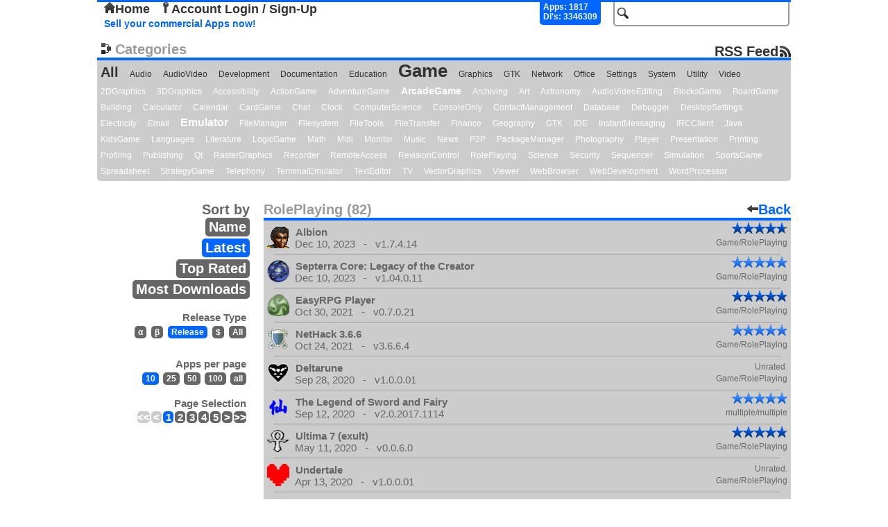

--- FILE ---
content_type: text/html; charset=UTF-8
request_url: https://repo.openpandora.org/?page=all&subcat=RolePlaying&p=1&s=new&rt=release
body_size: 3263
content:
<!DOCTYPE html PUBLIC "-//W3C//DTD XHTML 1.0 Transitional//EN" "http://www.w3.org/TR/xhtml1/DTD/xhtml1-transitional.dtd">
<html xmlns="http://www.w3.org/1999/xhtml">
<head>
	<meta http-equiv="Content-Type" content="text/html; charset=utf-8" />

	<!--<meta name="viewport" content="width=device-width, initial-scale=1, minimum-scale=1, maximum-scale=10, user-scalable=yes" />-->
	<meta name="keywords" content="Open, Pandora, Open Pandora, OpenPandora, Software, Applications, Games, Packages, Apps, Open Source, Source, Download, Upload, Pnd"/>
	<meta name="description" content="Repository of Software for the Open Pandora open source console. Upload, Download, Comment, Rate."/>

	<title>RolePlaying - Main List - repo.openpandora.org Repository of Software for the Open Pandora open source console - Games | Apps | Emulators</title>
	<link rel="shortcut icon" href="favicon.ico" />
    <!--[if IE 6]>
	<link type="text/css" rel="stylesheet" href="includes/ajax/style_ie6.css" />
    <![endif]-->
    <!--[if !IE 6]>-->
    <link type="text/css" rel="stylesheet" href="includes/ajax/style.css" />
    <!--<![endif]-->
	<script type="text/javascript" src="includes/jquery-1.6.3.js" charset="utf-8"></script>
	<script type="text/javascript" src="includes/ajax/url_param.js" charset="utf-8"></script>
	<script type="text/javascript" src="includes/ajax/autocomplete.js" charset="utf-8"></script>
	<script type="text/javascript" src="includes/ajax/ajax.js" charset="utf-8"></script>
	<script type="text/javascript">

	  var _gaq = _gaq || [];
	  _gaq.push(['_setAccount', 'UA-17472226-2']);
	  _gaq.push(['_trackPageview']);
	
	  (function() {
		var ga = document.createElement('script'); ga.type = 'text/javascript'; ga.async = true;
		ga.src = ('https:' == document.location.protocol ? 'https://ssl' : 'http://www') + '.google-analytics.com/ga.js';
		var s = document.getElementsByTagName('script')[0]; s.parentNode.insertBefore(ga, s);
	  })();

	</script>
    
	<link type="application/rss+xml" rel="alternate" href="http://repo.openpandora.org/includes/rss.php" title="Latest software from repo.openpandora.org" />
</head>

<body>

<div class='header'>
<div id='containerBox'>
	<div id='loginContainer' class='popup'>
        <div id='xbut'><img src="images/delete.png" alt="" /></div>
        <div id='logBoxLinks'>
        </div>
        <div class='innerBox'>
        </div>
	</div>
</div>
    <form action="/" method="get" name="search_form" id="search_form">
        <input type="hidden" name="page" value="all" />
        <input type="text" id="search" name="search" class='input_Field search' value='' />
        <input type="submit" id="search_for" class="button_hidden" value="search" />
    </form>
    	<div class="userControlls" id='test'>
		<a href='./' id='home'><img src='images/home.png' alt='' />Home</a> <a href='?page=entrance&amp;form=login' id='acc_login'><img src='images/key.png' alt='' />Account Login / Sign-Up</a> &nbsp;	</div>
        <div id='stats'>
            Apps: 1817<br/>Dl's: 3346309        </div>
        <br/>

<a href='./Selling%20your%20applications%20on%20the%20repo.pdf' class='sell' target="_blank" title='Sellers Guide'>Sell your commercial Apps now!</a> 

</div>


<div class='cloud'>
	<div class='title'><img src='images/cat.png' alt='' />Categories<a id='rss' href='http://repo.openpandora.org/includes/rss.php'>RSS Feed</a></div>
    <a href='?page=all&amp;s=new'>All</a>
		<a class ='category min'  href='?page=all&amp;cat=Audio&amp;s=new'>Audio</a>
	<a class ='category min'  href='?page=all&amp;cat=AudioVideo&amp;s=new'>AudioVideo</a>
	<a class ='category min'  href='?page=all&amp;cat=Development&amp;s=new'>Development</a>
	<a class ='category min'  href='?page=all&amp;cat=Documentation&amp;s=new'>Documentation</a>
	<a class ='category min'  href='?page=all&amp;cat=Education&amp;s=new'>Education</a>
	<a class ='category eigty'  href='?page=all&amp;cat=Game&amp;s=new'>Game</a>
	<a class ='category min'  href='?page=all&amp;cat=Graphics&amp;s=new'>Graphics</a>
	<a class ='category min'  href='?page=all&amp;cat=GTK&amp;s=new'>GTK</a>
	<a class ='category min'  href='?page=all&amp;cat=Network&amp;s=new'>Network</a>
	<a class ='category min'  href='?page=all&amp;cat=Office&amp;s=new'>Office</a>
	<a class ='category min'  href='?page=all&amp;cat=Settings&amp;s=new'>Settings</a>
	<a class ='category min'  href='?page=all&amp;cat=System&amp;s=new'>System</a>
	<a class ='category min'  href='?page=all&amp;cat=Utility&amp;s=new'>Utility</a>
	<a class ='category min'  href='?page=all&amp;cat=Video&amp;s=new'>Video</a>
	<a class ='subcategory min'  href='?page=all&amp;subcat=2DGraphics&amp;s=new'>2DGraphics</a>
	<a class ='subcategory min'  href='?page=all&amp;subcat=3DGraphics&amp;s=new'>3DGraphics</a>
	<a class ='subcategory min'  href='?page=all&amp;subcat=Accessibility&amp;s=new'>Accessibility</a>
	<a class ='subcategory min'  href='?page=all&amp;subcat=ActionGame&amp;s=new'>ActionGame</a>
	<a class ='subcategory min'  href='?page=all&amp;subcat=AdventureGame&amp;s=new'>AdventureGame</a>
	<a class ='subcategory twenty'  href='?page=all&amp;subcat=ArcadeGame&amp;s=new'>ArcadeGame</a>
	<a class ='subcategory min'  href='?page=all&amp;subcat=Archiving&amp;s=new'>Archiving</a>
	<a class ='subcategory min'  href='?page=all&amp;subcat=Art&amp;s=new'>Art</a>
	<a class ='subcategory min'  href='?page=all&amp;subcat=Astronomy&amp;s=new'>Astronomy</a>
	<a class ='subcategory min'  href='?page=all&amp;subcat=AudioVideoEditing&amp;s=new'>AudioVideoEditing</a>
	<a class ='subcategory min'  href='?page=all&amp;subcat=BlocksGame&amp;s=new'>BlocksGame</a>
	<a class ='subcategory min'  href='?page=all&amp;subcat=BoardGame&amp;s=new'>BoardGame</a>
	<a class ='subcategory min'  href='?page=all&amp;subcat=Building&amp;s=new'>Building</a>
	<a class ='subcategory min'  href='?page=all&amp;subcat=Calculator&amp;s=new'>Calculator</a>
	<a class ='subcategory min'  href='?page=all&amp;subcat=Calendar&amp;s=new'>Calendar</a>
	<a class ='subcategory min'  href='?page=all&amp;subcat=CardGame&amp;s=new'>CardGame</a>
	<a class ='subcategory min'  href='?page=all&amp;subcat=Chat&amp;s=new'>Chat</a>
	<a class ='subcategory min'  href='?page=all&amp;subcat=Clock&amp;s=new'>Clock</a>
	<a class ='subcategory min'  href='?page=all&amp;subcat=ComputerScience&amp;s=new'>ComputerScience</a>
	<a class ='subcategory min'  href='?page=all&amp;subcat=ConsoleOnly&amp;s=new'>ConsoleOnly</a>
	<a class ='subcategory min'  href='?page=all&amp;subcat=ContactManagement&amp;s=new'>ContactManagement</a>
	<a class ='subcategory min'  href='?page=all&amp;subcat=Database&amp;s=new'>Database</a>
	<a class ='subcategory min'  href='?page=all&amp;subcat=Debugger&amp;s=new'>Debugger</a>
	<a class ='subcategory min'  href='?page=all&amp;subcat=DesktopSettings&amp;s=new'>DesktopSettings</a>
	<a class ='subcategory min'  href='?page=all&amp;subcat=Electricity&amp;s=new'>Electricity</a>
	<a class ='subcategory min'  href='?page=all&amp;subcat=Email&amp;s=new'>Email</a>
	<a class ='subcategory thirty'  href='?page=all&amp;subcat=Emulator&amp;s=new'>Emulator</a>
	<a class ='subcategory min'  href='?page=all&amp;subcat=FileManager&amp;s=new'>FileManager</a>
	<a class ='subcategory min'  href='?page=all&amp;subcat=Filesystem&amp;s=new'>Filesystem</a>
	<a class ='subcategory min'  href='?page=all&amp;subcat=FileTools&amp;s=new'>FileTools</a>
	<a class ='subcategory min'  href='?page=all&amp;subcat=FileTransfer&amp;s=new'>FileTransfer</a>
	<a class ='subcategory min'  href='?page=all&amp;subcat=Finance&amp;s=new'>Finance</a>
	<a class ='subcategory min'  href='?page=all&amp;subcat=Geography&amp;s=new'>Geography</a>
	<a class ='subcategory min'  href='?page=all&amp;subcat=GTK&amp;s=new'>GTK</a>
	<a class ='subcategory min'  href='?page=all&amp;subcat=IDE&amp;s=new'>IDE</a>
	<a class ='subcategory min'  href='?page=all&amp;subcat=InstantMessaging&amp;s=new'>InstantMessaging</a>
	<a class ='subcategory min'  href='?page=all&amp;subcat=IRCClient&amp;s=new'>IRCClient</a>
	<a class ='subcategory min'  href='?page=all&amp;subcat=Java&amp;s=new'>Java</a>
	<a class ='subcategory min'  href='?page=all&amp;subcat=KidsGame&amp;s=new'>KidsGame</a>
	<a class ='subcategory min'  href='?page=all&amp;subcat=Languages&amp;s=new'>Languages</a>
	<a class ='subcategory min'  href='?page=all&amp;subcat=Literature&amp;s=new'>Literature</a>
	<a class ='subcategory min'  href='?page=all&amp;subcat=LogicGame&amp;s=new'>LogicGame</a>
	<a class ='subcategory min'  href='?page=all&amp;subcat=Math&amp;s=new'>Math</a>
	<a class ='subcategory min'  href='?page=all&amp;subcat=Midi&amp;s=new'>Midi</a>
	<a class ='subcategory min'  href='?page=all&amp;subcat=Monitor&amp;s=new'>Monitor</a>
	<a class ='subcategory min'  href='?page=all&amp;subcat=Music&amp;s=new'>Music</a>
	<a class ='subcategory min'  href='?page=all&amp;subcat=News&amp;s=new'>News</a>
	<a class ='subcategory min'  href='?page=all&amp;subcat=P2P&amp;s=new'>P2P</a>
	<a class ='subcategory min'  href='?page=all&amp;subcat=PackageManager&amp;s=new'>PackageManager</a>
	<a class ='subcategory min'  href='?page=all&amp;subcat=Photography&amp;s=new'>Photography</a>
	<a class ='subcategory min'  href='?page=all&amp;subcat=Player&amp;s=new'>Player</a>
	<a class ='subcategory min'  href='?page=all&amp;subcat=Presentation&amp;s=new'>Presentation</a>
	<a class ='subcategory min'  href='?page=all&amp;subcat=Printing&amp;s=new'>Printing</a>
	<a class ='subcategory min'  href='?page=all&amp;subcat=Profiling&amp;s=new'>Profiling</a>
	<a class ='subcategory min'  href='?page=all&amp;subcat=Publishing&amp;s=new'>Publishing</a>
	<a class ='subcategory min'  href='?page=all&amp;subcat=Qt&amp;s=new'>Qt</a>
	<a class ='subcategory min'  href='?page=all&amp;subcat=RasterGraphics&amp;s=new'>RasterGraphics</a>
	<a class ='subcategory min'  href='?page=all&amp;subcat=Recorder&amp;s=new'>Recorder</a>
	<a class ='subcategory min'  href='?page=all&amp;subcat=RemoteAccess&amp;s=new'>RemoteAccess</a>
	<a class ='subcategory min'  href='?page=all&amp;subcat=RevisionControl&amp;s=new'>RevisionControl</a>
	<a class ='subcategory min'  href='?page=all&amp;subcat=RolePlaying&amp;s=new'>RolePlaying</a>
	<a class ='subcategory min'  href='?page=all&amp;subcat=Science&amp;s=new'>Science</a>
	<a class ='subcategory min'  href='?page=all&amp;subcat=Security&amp;s=new'>Security</a>
	<a class ='subcategory min'  href='?page=all&amp;subcat=Sequencer&amp;s=new'>Sequencer</a>
	<a class ='subcategory min'  href='?page=all&amp;subcat=Simulation&amp;s=new'>Simulation</a>
	<a class ='subcategory min'  href='?page=all&amp;subcat=SportsGame&amp;s=new'>SportsGame</a>
	<a class ='subcategory min'  href='?page=all&amp;subcat=Spreadsheet&amp;s=new'>Spreadsheet</a>
	<a class ='subcategory min'  href='?page=all&amp;subcat=StrategyGame&amp;s=new'>StrategyGame</a>
	<a class ='subcategory min'  href='?page=all&amp;subcat=Telephony&amp;s=new'>Telephony</a>
	<a class ='subcategory min'  href='?page=all&amp;subcat=TerminalEmulator&amp;s=new'>TerminalEmulator</a>
	<a class ='subcategory min'  href='?page=all&amp;subcat=TextEditor&amp;s=new'>TextEditor</a>
	<a class ='subcategory min'  href='?page=all&amp;subcat=TV&amp;s=new'>TV</a>
	<a class ='subcategory min'  href='?page=all&amp;subcat=VectorGraphics&amp;s=new'>VectorGraphics</a>
	<a class ='subcategory min'  href='?page=all&amp;subcat=Viewer&amp;s=new'>Viewer</a>
	<a class ='subcategory min'  href='?page=all&amp;subcat=WebBrowser&amp;s=new'>WebBrowser</a>
	<a class ='subcategory min'  href='?page=all&amp;subcat=WebDevelopment&amp;s=new'>WebDevelopment</a>
	<a class ='subcategory min'  href='?page=all&amp;subcat=WordProcessor&amp;s=new'>WordProcessor</a>

</div>
	
<div id='all_apps'>
	<div class='top_list_title'>
    	<span class='head'>RolePlaying (82)</span>
        <a href='' class='back'><img src='images/arrow_left.png' alt='' />Back</a>
	</div>

    <div class="filters">
        <span class='title'>Sort by</span><br/>
        <a href='/?page=all&amp;subcat=RolePlaying&amp;s=name'  title='filter by name'>Name</a><br/>
        <a href='/?page=all&amp;subcat=RolePlaying&amp;s=new' class='hlite' title='filter by release date'>Latest</a><br/>
        <a href='/?page=all&amp;subcat=RolePlaying&amp;s=top'  title='filter by highest user rank'>Top Rated</a><br/>
        <a href='/?page=all&amp;subcat=RolePlaying&amp;s=dl'  title='filter by number of downloads'>Most Downloads</a>
        
        <div class="rt">
        	<span class='title'>Release Type</span><br/>
            <a href='/?page=all&amp;subcat=RolePlaying&amp;p=1&amp;s=new&amp;rt=alpha'  title='only show alpha software'>&alpha;</a>
            <a href='/?page=all&amp;subcat=RolePlaying&amp;p=1&amp;s=new&amp;rt=beta'  title='only show beta software'>&beta;</a>
            <a href='/?page=all&amp;subcat=RolePlaying&amp;p=1&amp;s=new&amp;rt=release' class='hlite' title='only show final software'>Release</a>
            <a href='/?page=all&amp;subcat=RolePlaying&amp;p=1&amp;s=new&amp;rt=com'  title='only show commercial software'>$</a>
            <a href='/?page=all&amp;subcat=RolePlaying&amp;p=1&amp;s=new'  title='show all software'>All</a>
        </div>
        <div class="ipp">
                <span class='title'>Apps per page</span><br/>
                <a href='/?page=all&amp;subcat=RolePlaying&amp;p=1&amp;s=new&amp;rt=release&amp;ipp=10' class='hlite' >10</a>
                <a href='/?page=all&amp;subcat=RolePlaying&amp;p=1&amp;s=new&amp;rt=release&amp;ipp=25'  >25</a>
                <a href='/?page=all&amp;subcat=RolePlaying&amp;p=1&amp;s=new&amp;rt=release&amp;ipp=50'  >50</a>
                <a href='/?page=all&amp;subcat=RolePlaying&amp;p=1&amp;s=new&amp;rt=release&amp;ipp=100'  >100</a>
                <a href='/?page=all&amp;subcat=RolePlaying&amp;p=1&amp;s=new&amp;rt=release&amp;ipp=all'  >all</a>
        </div>
        <div class="all_counter">
        <span class='title'>Page Selection</span><br/>
            <span id='page_nums'> <span class='underline arrow'>&lt;&lt;</span><span class='underline arrow'>&lt;</span><span class='underline'>1</span><a href='?page=all&amp;subcat=RolePlaying&amp;p=2&amp;s=new' title='page 2'>2</a><a href='?page=all&amp;subcat=RolePlaying&amp;p=3&amp;s=new' title='page 3'>3</a><a href='?page=all&amp;subcat=RolePlaying&amp;p=4&amp;s=new' title='page 4'>4</a><a href='?page=all&amp;subcat=RolePlaying&amp;p=5&amp;s=new' title='page 5'>5</a><a href='?page=all&amp;subcat=RolePlaying&amp;p=2&amp;s=new' title='next'>&gt;</a><a href='?page=all&amp;subcat=RolePlaying&amp;p=9&amp;s=new' title='last page'>&gt;&gt;</a></span>        </div>
           </div>

<div id='list'>
	<a href='?page=detail&amp;app=albion_sr' >
		<img src="/files/pnd/albion_sr/icon.png" alt="" />
		<span class='title'>Albion</span>
		<span class='mini_final_rating_bg' title='4.68 / 5'><span class='mini_final_rating' style='width:75px'></span></span><br/><span class='version'>Dec 10, 2023 &nbsp;&nbsp;-&nbsp;&nbsp; v1.7.4.14</span><span class='subcat'>Game/RolePlaying</span>
		
	</a>
	<div class='lists_hr_rule'></div>
	<a href='?page=detail&amp;app=septerra_sr' >
		<img src="/files/pnd/septerra_sr/icon.png" alt="" />
		<span class='title'>Septerra Core: Legacy of the Creator</span>
		<span class='mini_final_rating_bg' title='5 / 5'><span class='mini_non_final_rating' style='width:80px'></span></span><br/><span class='version'>Dec 10, 2023 &nbsp;&nbsp;-&nbsp;&nbsp; v1.04.0.11</span><span class='subcat'>Game/RolePlaying</span>
		
	</a>
	<div class='lists_hr_rule'></div>
	<a href='?page=detail&amp;app=easyrpgplayer_ptitseb' >
		<img src="/files/pnd/easyrpgplayer_ptitseb/icon.png" alt="" />
		<span class='title'>EasyRPG Player</span>
		<span class='mini_final_rating_bg' title='4.83 / 5'><span class='mini_final_rating' style='width:78px'></span></span><br/><span class='version'>Oct 30, 2021 &nbsp;&nbsp;-&nbsp;&nbsp; v0.7.0.21</span><span class='subcat'>Game/RolePlaying</span>
		
	</a>
	<div class='lists_hr_rule'></div>
	<a href='?page=detail&amp;app=nethack-magicsam' >
		<img src="/files/pnd/nethack-magicsam/icon.png" alt="" />
		<span class='title'>NetHack 3.6.6</span>
		<span class='mini_final_rating_bg' title='5 / 5'><span class='mini_non_final_rating' style='width:80px'></span></span><br/><span class='version'>Oct 24, 2021 &nbsp;&nbsp;-&nbsp;&nbsp; v3.6.6.4</span><span class='subcat'>Game/RolePlaying</span>
		
	</a>
	<div class='lists_hr_rule'></div>
	<a href='?page=detail&amp;app=deltarune_ptitseb' >
		<img src="/files/pnd/deltarune_ptitseb/icon.png" alt="" />
		<span class='title'>Deltarune</span>
		<span class='rate'>Unrated.</span><br/><span class='version'>Sep 28, 2020 &nbsp;&nbsp;-&nbsp;&nbsp; v1.0.0.01</span><span class='subcat'>Game/RolePlaying</span>
		
	</a>
	<div class='lists_hr_rule'></div>
	<a href='?page=detail&amp;app=sdlpal_m-ht' >
		<img src="/files/pnd/sdlpal_m-ht/icon.png" alt="" />
		<span class='title'>The Legend of Sword and Fairy</span>
		<span class='mini_final_rating_bg' title='5 / 5'><span class='mini_non_final_rating' style='width:80px'></span></span><br/><span class='version'>Sep 12, 2020 &nbsp;&nbsp;-&nbsp;&nbsp; v2.0.2017.1114</span><span class='subcat'>multiple/multiple</span>
		
	</a>
	<div class='lists_hr_rule'></div>
	<a href='?page=detail&amp;app=exult.pickle' >
		<img src="/files/pnd/exult.pickle/icon.png" alt="" />
		<span class='title'>Ultima 7 (exult)</span>
		<span class='mini_final_rating_bg' title='4.8 / 5'><span class='mini_final_rating' style='width:77px'></span></span><br/><span class='version'>May 11, 2020 &nbsp;&nbsp;-&nbsp;&nbsp; v0.0.6.0</span><span class='subcat'>Game/RolePlaying</span>
		
	</a>
	<div class='lists_hr_rule'></div>
	<a href='?page=detail&amp;app=undertale_ptitseb' >
		<img src="/files/pnd/undertale_ptitseb/icon.png" alt="" />
		<span class='title'>Undertale</span>
		<span class='rate'>Unrated.</span><br/><span class='version'>Apr 13, 2020 &nbsp;&nbsp;-&nbsp;&nbsp; v1.0.0.01</span><span class='subcat'>Game/RolePlaying</span>
		
	</a>
	<div class='lists_hr_rule'></div>
	<a href='?page=detail&amp;app=hydraslayer_ptitseb' >
		<img src="/files/pnd/hydraslayer_ptitseb/icon.png" alt="" />
		<span class='title'>Hydra Slayer (graphical)</span>
		<span class='rate'>Unrated.</span><br/><span class='version'>Oct 9, 2019 &nbsp;&nbsp;-&nbsp;&nbsp; v16.02.0.01</span><span class='subcat'>Game/RolePlaying</span>
		
	</a>
	<div class='lists_hr_rule'></div>
	<a href='?page=detail&amp;app=barony_ptitseb' >
		<img src="/files/pnd/barony_ptitseb/icon.png" alt="" />
		<span class='title'>Barony: Blessed Addition</span>
		<span class='mini_final_rating_bg' title='5 / 5'><span class='mini_non_final_rating' style='width:80px'></span></span><br/><span class='version'>Jun 2, 2019 &nbsp;&nbsp;-&nbsp;&nbsp; v3.2.3.07</span><span class='subcat'>Game/RolePlaying</span>
		
	</a>
<div class='curv_container'><div class='bottom_curv'>&nbsp;</div></div></div></div>

    <div id='footer'>Page generated in 0.0172 seconds.<p>
    <form action="https://www.paypal.com/cgi-bin/webscr" method="post">
<input type="hidden" name="cmd" value="_s-xclick" />
<input type="hidden" name="hosted_button_id" value="X5HE7FCG967KG" />
<input type="image" src="https://www.paypalobjects.com/WEBSCR-640-20110401-1/en_GB/i/btn/btn_donate_SM.gif" name="submit" alt="PayPal - The safer, easier way to pay online." />
<img alt="" src="https://www.paypalobjects.com/WEBSCR-640-20110401-1/en_GB/i/scr/pixel.gif" width="1" height="1" /><span class="donate_span">like the site? consider donating.</span>
</form></p></div>
</body>
</html>
